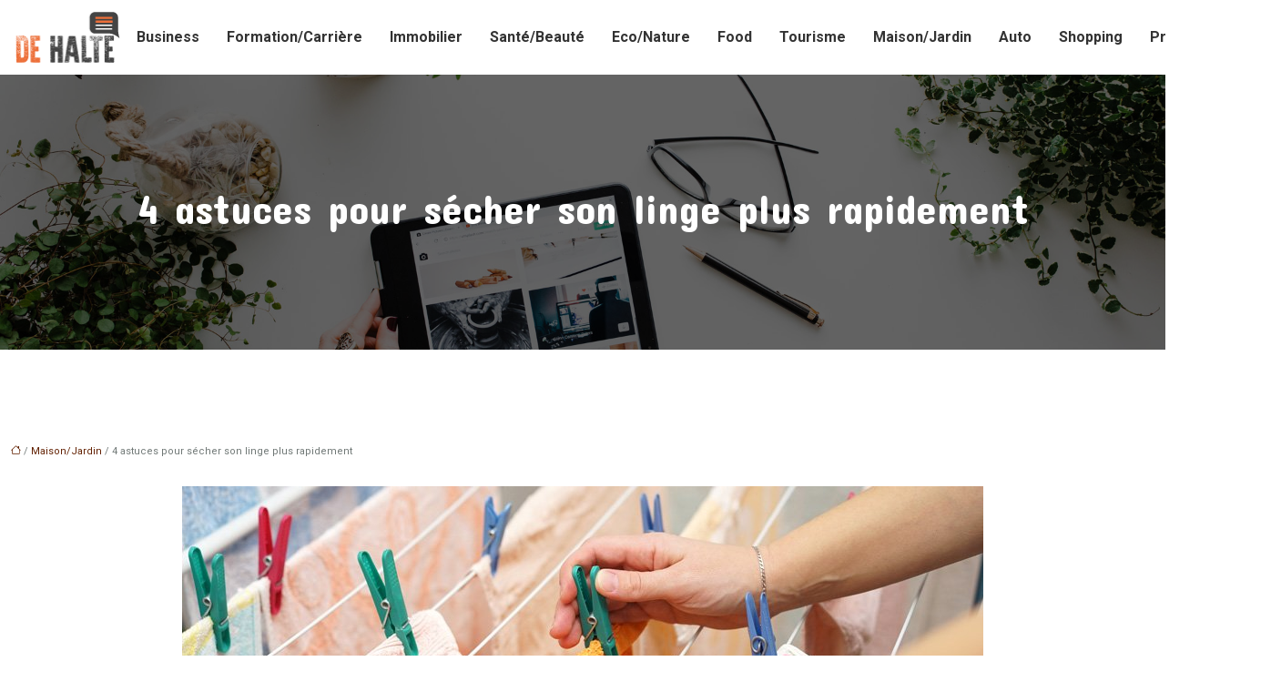

--- FILE ---
content_type: text/html; charset=UTF-8
request_url: https://www.dehalte.info/4-astuces-pour-secher-son-linge-plus-rapidement/
body_size: 11205
content:
<!DOCTYPE html>
<html lang="fr-FR">
<head>
<meta charset="UTF-8" />
<meta name="viewport" content="width=device-width">
<link rel="shortcut icon" href="/wp-content/uploads/2017/11/favicon.png" />
<script type="application/ld+json">
{
    "@context": "https://schema.org",
    "@graph": [
        {
            "@type": "WebSite",
            "@id": "https://www.dehalte.info#website",
            "url": "https://www.dehalte.info",
            "name": "Dehalte",
            "inLanguage": "fr-FR",
            "publisher": {
                "@id": "https://www.dehalte.info#organization"
            }
        },
        {
            "@type": "Organization",
            "@id": "https://www.dehalte.info#organization",
            "name": "Dehalte",
            "url": "https://www.dehalte.info",
            "logo": {
                "@type": "ImageObject",
                "@id": "https://www.dehalte.info#logo",
                "url": "https://www.dehalte.info/wp-content/uploads/2018/05/dehalte-logo.png"
            }
        },
        {
            "@type": "WebPage",
            "@id": "https://www.dehalte.info/4-astuces-pour-secher-son-linge-plus-rapidement/#webpage",
            "url": "https://www.dehalte.info/4-astuces-pour-secher-son-linge-plus-rapidement/",
            "name": "4 astuces pour sécher son linge plus rapidement",
            "isPartOf": {
                "@id": "https://www.dehalte.info#website"
            },
            "breadcrumb": {
                "@id": "https://www.dehalte.info/4-astuces-pour-secher-son-linge-plus-rapidement/#breadcrumb"
            },
            "inLanguage": "fr_FR",
            "primaryImageOfPage": {
                "@id": "https://www.dehalte.info/wp-content/uploads/2022/10/201020221666227633.jpeg"
            }
        },
        {
            "@type": "Article",
            "@id": "https://www.dehalte.info/4-astuces-pour-secher-son-linge-plus-rapidement/#article",
            "headline": "4 astuces pour sécher son linge plus rapidement",
            "description": "Il est possible que le temps court plus vite que vous à certains moments. Pour en gagner, voici 4 astuces pour sécher son linge plus rapidement.",
            "mainEntityOfPage": {
                "@id": "https://www.dehalte.info/4-astuces-pour-secher-son-linge-plus-rapidement/#webpage"
            },
            "image": {
                "@type": "ImageObject",
                "@id": "https://www.dehalte.info/wp-content/uploads/2022/10/201020221666227633.jpeg",
                "url": "https://www.dehalte.info/wp-content/uploads/2022/10/201020221666227633.jpeg",
                "width": 880,
                "height": 300,
                "alt": "sécher son linge"
            },
            "wordCount": 829,
            "isAccessibleForFree": true,
            "articleSection": [
                "Maison/Jardin"
            ],
            "datePublished": "2022-10-18T00:00:00+00:00",
            "author": {
                "@id": "https://www.dehalte.info/author/netlinking_user#person"
            },
            "publisher": {
                "@id": "https://www.dehalte.info#organization"
            },
            "inLanguage": "fr-FR"
        },
        {
            "@type": "BreadcrumbList",
            "@id": "https://www.dehalte.info/4-astuces-pour-secher-son-linge-plus-rapidement/#breadcrumb",
            "itemListElement": [
                {
                    "@type": "ListItem",
                    "position": 1,
                    "name": "Accueil",
                    "item": "https://www.dehalte.info/"
                },
                {
                    "@type": "ListItem",
                    "position": 2,
                    "name": "Maison/Jardin",
                    "item": "https://www.dehalte.info/maison-jardin/"
                },
                {
                    "@type": "ListItem",
                    "position": 3,
                    "name": "4 astuces pour sécher son linge plus rapidement",
                    "item": "https://www.dehalte.info/4-astuces-pour-secher-son-linge-plus-rapidement/"
                }
            ]
        }
    ]
}</script>
<meta name='robots' content='max-image-preview:large' />
<title>4 astuces pour sécher son linge plus rapidement</title><meta name="description" content="Il est possible que le temps court plus vite que vous à certains moments. Pour en gagner, voici 4 astuces pour sécher son linge plus rapidement."><link rel="alternate" title="oEmbed (JSON)" type="application/json+oembed" href="https://www.dehalte.info/wp-json/oembed/1.0/embed?url=https%3A%2F%2Fwww.dehalte.info%2F4-astuces-pour-secher-son-linge-plus-rapidement%2F" />
<link rel="alternate" title="oEmbed (XML)" type="text/xml+oembed" href="https://www.dehalte.info/wp-json/oembed/1.0/embed?url=https%3A%2F%2Fwww.dehalte.info%2F4-astuces-pour-secher-son-linge-plus-rapidement%2F&#038;format=xml" />
<style id='wp-img-auto-sizes-contain-inline-css' type='text/css'>
img:is([sizes=auto i],[sizes^="auto," i]){contain-intrinsic-size:3000px 1500px}
/*# sourceURL=wp-img-auto-sizes-contain-inline-css */
</style>
<style id='wp-block-library-inline-css' type='text/css'>
:root{--wp-block-synced-color:#7a00df;--wp-block-synced-color--rgb:122,0,223;--wp-bound-block-color:var(--wp-block-synced-color);--wp-editor-canvas-background:#ddd;--wp-admin-theme-color:#007cba;--wp-admin-theme-color--rgb:0,124,186;--wp-admin-theme-color-darker-10:#006ba1;--wp-admin-theme-color-darker-10--rgb:0,107,160.5;--wp-admin-theme-color-darker-20:#005a87;--wp-admin-theme-color-darker-20--rgb:0,90,135;--wp-admin-border-width-focus:2px}@media (min-resolution:192dpi){:root{--wp-admin-border-width-focus:1.5px}}.wp-element-button{cursor:pointer}:root .has-very-light-gray-background-color{background-color:#eee}:root .has-very-dark-gray-background-color{background-color:#313131}:root .has-very-light-gray-color{color:#eee}:root .has-very-dark-gray-color{color:#313131}:root .has-vivid-green-cyan-to-vivid-cyan-blue-gradient-background{background:linear-gradient(135deg,#00d084,#0693e3)}:root .has-purple-crush-gradient-background{background:linear-gradient(135deg,#34e2e4,#4721fb 50%,#ab1dfe)}:root .has-hazy-dawn-gradient-background{background:linear-gradient(135deg,#faaca8,#dad0ec)}:root .has-subdued-olive-gradient-background{background:linear-gradient(135deg,#fafae1,#67a671)}:root .has-atomic-cream-gradient-background{background:linear-gradient(135deg,#fdd79a,#004a59)}:root .has-nightshade-gradient-background{background:linear-gradient(135deg,#330968,#31cdcf)}:root .has-midnight-gradient-background{background:linear-gradient(135deg,#020381,#2874fc)}:root{--wp--preset--font-size--normal:16px;--wp--preset--font-size--huge:42px}.has-regular-font-size{font-size:1em}.has-larger-font-size{font-size:2.625em}.has-normal-font-size{font-size:var(--wp--preset--font-size--normal)}.has-huge-font-size{font-size:var(--wp--preset--font-size--huge)}.has-text-align-center{text-align:center}.has-text-align-left{text-align:left}.has-text-align-right{text-align:right}.has-fit-text{white-space:nowrap!important}#end-resizable-editor-section{display:none}.aligncenter{clear:both}.items-justified-left{justify-content:flex-start}.items-justified-center{justify-content:center}.items-justified-right{justify-content:flex-end}.items-justified-space-between{justify-content:space-between}.screen-reader-text{border:0;clip-path:inset(50%);height:1px;margin:-1px;overflow:hidden;padding:0;position:absolute;width:1px;word-wrap:normal!important}.screen-reader-text:focus{background-color:#ddd;clip-path:none;color:#444;display:block;font-size:1em;height:auto;left:5px;line-height:normal;padding:15px 23px 14px;text-decoration:none;top:5px;width:auto;z-index:100000}html :where(.has-border-color){border-style:solid}html :where([style*=border-top-color]){border-top-style:solid}html :where([style*=border-right-color]){border-right-style:solid}html :where([style*=border-bottom-color]){border-bottom-style:solid}html :where([style*=border-left-color]){border-left-style:solid}html :where([style*=border-width]){border-style:solid}html :where([style*=border-top-width]){border-top-style:solid}html :where([style*=border-right-width]){border-right-style:solid}html :where([style*=border-bottom-width]){border-bottom-style:solid}html :where([style*=border-left-width]){border-left-style:solid}html :where(img[class*=wp-image-]){height:auto;max-width:100%}:where(figure){margin:0 0 1em}html :where(.is-position-sticky){--wp-admin--admin-bar--position-offset:var(--wp-admin--admin-bar--height,0px)}@media screen and (max-width:600px){html :where(.is-position-sticky){--wp-admin--admin-bar--position-offset:0px}}

/*# sourceURL=wp-block-library-inline-css */
</style><style id='global-styles-inline-css' type='text/css'>
:root{--wp--preset--aspect-ratio--square: 1;--wp--preset--aspect-ratio--4-3: 4/3;--wp--preset--aspect-ratio--3-4: 3/4;--wp--preset--aspect-ratio--3-2: 3/2;--wp--preset--aspect-ratio--2-3: 2/3;--wp--preset--aspect-ratio--16-9: 16/9;--wp--preset--aspect-ratio--9-16: 9/16;--wp--preset--color--black: #000000;--wp--preset--color--cyan-bluish-gray: #abb8c3;--wp--preset--color--white: #ffffff;--wp--preset--color--pale-pink: #f78da7;--wp--preset--color--vivid-red: #cf2e2e;--wp--preset--color--luminous-vivid-orange: #ff6900;--wp--preset--color--luminous-vivid-amber: #fcb900;--wp--preset--color--light-green-cyan: #7bdcb5;--wp--preset--color--vivid-green-cyan: #00d084;--wp--preset--color--pale-cyan-blue: #8ed1fc;--wp--preset--color--vivid-cyan-blue: #0693e3;--wp--preset--color--vivid-purple: #9b51e0;--wp--preset--color--base: #f9f9f9;--wp--preset--color--base-2: #ffffff;--wp--preset--color--contrast: #111111;--wp--preset--color--contrast-2: #636363;--wp--preset--color--contrast-3: #A4A4A4;--wp--preset--color--accent: #cfcabe;--wp--preset--color--accent-2: #c2a990;--wp--preset--color--accent-3: #d8613c;--wp--preset--color--accent-4: #b1c5a4;--wp--preset--color--accent-5: #b5bdbc;--wp--preset--gradient--vivid-cyan-blue-to-vivid-purple: linear-gradient(135deg,rgb(6,147,227) 0%,rgb(155,81,224) 100%);--wp--preset--gradient--light-green-cyan-to-vivid-green-cyan: linear-gradient(135deg,rgb(122,220,180) 0%,rgb(0,208,130) 100%);--wp--preset--gradient--luminous-vivid-amber-to-luminous-vivid-orange: linear-gradient(135deg,rgb(252,185,0) 0%,rgb(255,105,0) 100%);--wp--preset--gradient--luminous-vivid-orange-to-vivid-red: linear-gradient(135deg,rgb(255,105,0) 0%,rgb(207,46,46) 100%);--wp--preset--gradient--very-light-gray-to-cyan-bluish-gray: linear-gradient(135deg,rgb(238,238,238) 0%,rgb(169,184,195) 100%);--wp--preset--gradient--cool-to-warm-spectrum: linear-gradient(135deg,rgb(74,234,220) 0%,rgb(151,120,209) 20%,rgb(207,42,186) 40%,rgb(238,44,130) 60%,rgb(251,105,98) 80%,rgb(254,248,76) 100%);--wp--preset--gradient--blush-light-purple: linear-gradient(135deg,rgb(255,206,236) 0%,rgb(152,150,240) 100%);--wp--preset--gradient--blush-bordeaux: linear-gradient(135deg,rgb(254,205,165) 0%,rgb(254,45,45) 50%,rgb(107,0,62) 100%);--wp--preset--gradient--luminous-dusk: linear-gradient(135deg,rgb(255,203,112) 0%,rgb(199,81,192) 50%,rgb(65,88,208) 100%);--wp--preset--gradient--pale-ocean: linear-gradient(135deg,rgb(255,245,203) 0%,rgb(182,227,212) 50%,rgb(51,167,181) 100%);--wp--preset--gradient--electric-grass: linear-gradient(135deg,rgb(202,248,128) 0%,rgb(113,206,126) 100%);--wp--preset--gradient--midnight: linear-gradient(135deg,rgb(2,3,129) 0%,rgb(40,116,252) 100%);--wp--preset--gradient--gradient-1: linear-gradient(to bottom, #cfcabe 0%, #F9F9F9 100%);--wp--preset--gradient--gradient-2: linear-gradient(to bottom, #C2A990 0%, #F9F9F9 100%);--wp--preset--gradient--gradient-3: linear-gradient(to bottom, #D8613C 0%, #F9F9F9 100%);--wp--preset--gradient--gradient-4: linear-gradient(to bottom, #B1C5A4 0%, #F9F9F9 100%);--wp--preset--gradient--gradient-5: linear-gradient(to bottom, #B5BDBC 0%, #F9F9F9 100%);--wp--preset--gradient--gradient-6: linear-gradient(to bottom, #A4A4A4 0%, #F9F9F9 100%);--wp--preset--gradient--gradient-7: linear-gradient(to bottom, #cfcabe 50%, #F9F9F9 50%);--wp--preset--gradient--gradient-8: linear-gradient(to bottom, #C2A990 50%, #F9F9F9 50%);--wp--preset--gradient--gradient-9: linear-gradient(to bottom, #D8613C 50%, #F9F9F9 50%);--wp--preset--gradient--gradient-10: linear-gradient(to bottom, #B1C5A4 50%, #F9F9F9 50%);--wp--preset--gradient--gradient-11: linear-gradient(to bottom, #B5BDBC 50%, #F9F9F9 50%);--wp--preset--gradient--gradient-12: linear-gradient(to bottom, #A4A4A4 50%, #F9F9F9 50%);--wp--preset--font-size--small: 13px;--wp--preset--font-size--medium: 20px;--wp--preset--font-size--large: 36px;--wp--preset--font-size--x-large: 42px;--wp--preset--spacing--20: min(1.5rem, 2vw);--wp--preset--spacing--30: min(2.5rem, 3vw);--wp--preset--spacing--40: min(4rem, 5vw);--wp--preset--spacing--50: min(6.5rem, 8vw);--wp--preset--spacing--60: min(10.5rem, 13vw);--wp--preset--spacing--70: 3.38rem;--wp--preset--spacing--80: 5.06rem;--wp--preset--spacing--10: 1rem;--wp--preset--shadow--natural: 6px 6px 9px rgba(0, 0, 0, 0.2);--wp--preset--shadow--deep: 12px 12px 50px rgba(0, 0, 0, 0.4);--wp--preset--shadow--sharp: 6px 6px 0px rgba(0, 0, 0, 0.2);--wp--preset--shadow--outlined: 6px 6px 0px -3px rgb(255, 255, 255), 6px 6px rgb(0, 0, 0);--wp--preset--shadow--crisp: 6px 6px 0px rgb(0, 0, 0);}:root { --wp--style--global--content-size: 1320px;--wp--style--global--wide-size: 1920px; }:where(body) { margin: 0; }.wp-site-blocks { padding-top: var(--wp--style--root--padding-top); padding-bottom: var(--wp--style--root--padding-bottom); }.has-global-padding { padding-right: var(--wp--style--root--padding-right); padding-left: var(--wp--style--root--padding-left); }.has-global-padding > .alignfull { margin-right: calc(var(--wp--style--root--padding-right) * -1); margin-left: calc(var(--wp--style--root--padding-left) * -1); }.has-global-padding :where(:not(.alignfull.is-layout-flow) > .has-global-padding:not(.wp-block-block, .alignfull)) { padding-right: 0; padding-left: 0; }.has-global-padding :where(:not(.alignfull.is-layout-flow) > .has-global-padding:not(.wp-block-block, .alignfull)) > .alignfull { margin-left: 0; margin-right: 0; }.wp-site-blocks > .alignleft { float: left; margin-right: 2em; }.wp-site-blocks > .alignright { float: right; margin-left: 2em; }.wp-site-blocks > .aligncenter { justify-content: center; margin-left: auto; margin-right: auto; }:where(.wp-site-blocks) > * { margin-block-start: 1.2rem; margin-block-end: 0; }:where(.wp-site-blocks) > :first-child { margin-block-start: 0; }:where(.wp-site-blocks) > :last-child { margin-block-end: 0; }:root { --wp--style--block-gap: 1.2rem; }:root :where(.is-layout-flow) > :first-child{margin-block-start: 0;}:root :where(.is-layout-flow) > :last-child{margin-block-end: 0;}:root :where(.is-layout-flow) > *{margin-block-start: 1.2rem;margin-block-end: 0;}:root :where(.is-layout-constrained) > :first-child{margin-block-start: 0;}:root :where(.is-layout-constrained) > :last-child{margin-block-end: 0;}:root :where(.is-layout-constrained) > *{margin-block-start: 1.2rem;margin-block-end: 0;}:root :where(.is-layout-flex){gap: 1.2rem;}:root :where(.is-layout-grid){gap: 1.2rem;}.is-layout-flow > .alignleft{float: left;margin-inline-start: 0;margin-inline-end: 2em;}.is-layout-flow > .alignright{float: right;margin-inline-start: 2em;margin-inline-end: 0;}.is-layout-flow > .aligncenter{margin-left: auto !important;margin-right: auto !important;}.is-layout-constrained > .alignleft{float: left;margin-inline-start: 0;margin-inline-end: 2em;}.is-layout-constrained > .alignright{float: right;margin-inline-start: 2em;margin-inline-end: 0;}.is-layout-constrained > .aligncenter{margin-left: auto !important;margin-right: auto !important;}.is-layout-constrained > :where(:not(.alignleft):not(.alignright):not(.alignfull)){max-width: var(--wp--style--global--content-size);margin-left: auto !important;margin-right: auto !important;}.is-layout-constrained > .alignwide{max-width: var(--wp--style--global--wide-size);}body .is-layout-flex{display: flex;}.is-layout-flex{flex-wrap: wrap;align-items: center;}.is-layout-flex > :is(*, div){margin: 0;}body .is-layout-grid{display: grid;}.is-layout-grid > :is(*, div){margin: 0;}body{--wp--style--root--padding-top: 0px;--wp--style--root--padding-right: var(--wp--preset--spacing--50);--wp--style--root--padding-bottom: 0px;--wp--style--root--padding-left: var(--wp--preset--spacing--50);}a:where(:not(.wp-element-button)){text-decoration: underline;}:root :where(a:where(:not(.wp-element-button)):hover){text-decoration: none;}:root :where(.wp-element-button, .wp-block-button__link){background-color: var(--wp--preset--color--contrast);border-radius: .33rem;border-color: var(--wp--preset--color--contrast);border-width: 0;color: var(--wp--preset--color--base);font-family: inherit;font-size: var(--wp--preset--font-size--small);font-style: normal;font-weight: 500;letter-spacing: inherit;line-height: inherit;padding-top: 0.6rem;padding-right: 1rem;padding-bottom: 0.6rem;padding-left: 1rem;text-decoration: none;text-transform: inherit;}:root :where(.wp-element-button:hover, .wp-block-button__link:hover){background-color: var(--wp--preset--color--contrast-2);border-color: var(--wp--preset--color--contrast-2);color: var(--wp--preset--color--base);}:root :where(.wp-element-button:focus, .wp-block-button__link:focus){background-color: var(--wp--preset--color--contrast-2);border-color: var(--wp--preset--color--contrast-2);color: var(--wp--preset--color--base);outline-color: var(--wp--preset--color--contrast);outline-offset: 2px;outline-style: dotted;outline-width: 1px;}:root :where(.wp-element-button:active, .wp-block-button__link:active){background-color: var(--wp--preset--color--contrast);color: var(--wp--preset--color--base);}:root :where(.wp-element-caption, .wp-block-audio figcaption, .wp-block-embed figcaption, .wp-block-gallery figcaption, .wp-block-image figcaption, .wp-block-table figcaption, .wp-block-video figcaption){color: var(--wp--preset--color--contrast-2);font-family: var(--wp--preset--font-family--body);font-size: 0.8rem;}.has-black-color{color: var(--wp--preset--color--black) !important;}.has-cyan-bluish-gray-color{color: var(--wp--preset--color--cyan-bluish-gray) !important;}.has-white-color{color: var(--wp--preset--color--white) !important;}.has-pale-pink-color{color: var(--wp--preset--color--pale-pink) !important;}.has-vivid-red-color{color: var(--wp--preset--color--vivid-red) !important;}.has-luminous-vivid-orange-color{color: var(--wp--preset--color--luminous-vivid-orange) !important;}.has-luminous-vivid-amber-color{color: var(--wp--preset--color--luminous-vivid-amber) !important;}.has-light-green-cyan-color{color: var(--wp--preset--color--light-green-cyan) !important;}.has-vivid-green-cyan-color{color: var(--wp--preset--color--vivid-green-cyan) !important;}.has-pale-cyan-blue-color{color: var(--wp--preset--color--pale-cyan-blue) !important;}.has-vivid-cyan-blue-color{color: var(--wp--preset--color--vivid-cyan-blue) !important;}.has-vivid-purple-color{color: var(--wp--preset--color--vivid-purple) !important;}.has-base-color{color: var(--wp--preset--color--base) !important;}.has-base-2-color{color: var(--wp--preset--color--base-2) !important;}.has-contrast-color{color: var(--wp--preset--color--contrast) !important;}.has-contrast-2-color{color: var(--wp--preset--color--contrast-2) !important;}.has-contrast-3-color{color: var(--wp--preset--color--contrast-3) !important;}.has-accent-color{color: var(--wp--preset--color--accent) !important;}.has-accent-2-color{color: var(--wp--preset--color--accent-2) !important;}.has-accent-3-color{color: var(--wp--preset--color--accent-3) !important;}.has-accent-4-color{color: var(--wp--preset--color--accent-4) !important;}.has-accent-5-color{color: var(--wp--preset--color--accent-5) !important;}.has-black-background-color{background-color: var(--wp--preset--color--black) !important;}.has-cyan-bluish-gray-background-color{background-color: var(--wp--preset--color--cyan-bluish-gray) !important;}.has-white-background-color{background-color: var(--wp--preset--color--white) !important;}.has-pale-pink-background-color{background-color: var(--wp--preset--color--pale-pink) !important;}.has-vivid-red-background-color{background-color: var(--wp--preset--color--vivid-red) !important;}.has-luminous-vivid-orange-background-color{background-color: var(--wp--preset--color--luminous-vivid-orange) !important;}.has-luminous-vivid-amber-background-color{background-color: var(--wp--preset--color--luminous-vivid-amber) !important;}.has-light-green-cyan-background-color{background-color: var(--wp--preset--color--light-green-cyan) !important;}.has-vivid-green-cyan-background-color{background-color: var(--wp--preset--color--vivid-green-cyan) !important;}.has-pale-cyan-blue-background-color{background-color: var(--wp--preset--color--pale-cyan-blue) !important;}.has-vivid-cyan-blue-background-color{background-color: var(--wp--preset--color--vivid-cyan-blue) !important;}.has-vivid-purple-background-color{background-color: var(--wp--preset--color--vivid-purple) !important;}.has-base-background-color{background-color: var(--wp--preset--color--base) !important;}.has-base-2-background-color{background-color: var(--wp--preset--color--base-2) !important;}.has-contrast-background-color{background-color: var(--wp--preset--color--contrast) !important;}.has-contrast-2-background-color{background-color: var(--wp--preset--color--contrast-2) !important;}.has-contrast-3-background-color{background-color: var(--wp--preset--color--contrast-3) !important;}.has-accent-background-color{background-color: var(--wp--preset--color--accent) !important;}.has-accent-2-background-color{background-color: var(--wp--preset--color--accent-2) !important;}.has-accent-3-background-color{background-color: var(--wp--preset--color--accent-3) !important;}.has-accent-4-background-color{background-color: var(--wp--preset--color--accent-4) !important;}.has-accent-5-background-color{background-color: var(--wp--preset--color--accent-5) !important;}.has-black-border-color{border-color: var(--wp--preset--color--black) !important;}.has-cyan-bluish-gray-border-color{border-color: var(--wp--preset--color--cyan-bluish-gray) !important;}.has-white-border-color{border-color: var(--wp--preset--color--white) !important;}.has-pale-pink-border-color{border-color: var(--wp--preset--color--pale-pink) !important;}.has-vivid-red-border-color{border-color: var(--wp--preset--color--vivid-red) !important;}.has-luminous-vivid-orange-border-color{border-color: var(--wp--preset--color--luminous-vivid-orange) !important;}.has-luminous-vivid-amber-border-color{border-color: var(--wp--preset--color--luminous-vivid-amber) !important;}.has-light-green-cyan-border-color{border-color: var(--wp--preset--color--light-green-cyan) !important;}.has-vivid-green-cyan-border-color{border-color: var(--wp--preset--color--vivid-green-cyan) !important;}.has-pale-cyan-blue-border-color{border-color: var(--wp--preset--color--pale-cyan-blue) !important;}.has-vivid-cyan-blue-border-color{border-color: var(--wp--preset--color--vivid-cyan-blue) !important;}.has-vivid-purple-border-color{border-color: var(--wp--preset--color--vivid-purple) !important;}.has-base-border-color{border-color: var(--wp--preset--color--base) !important;}.has-base-2-border-color{border-color: var(--wp--preset--color--base-2) !important;}.has-contrast-border-color{border-color: var(--wp--preset--color--contrast) !important;}.has-contrast-2-border-color{border-color: var(--wp--preset--color--contrast-2) !important;}.has-contrast-3-border-color{border-color: var(--wp--preset--color--contrast-3) !important;}.has-accent-border-color{border-color: var(--wp--preset--color--accent) !important;}.has-accent-2-border-color{border-color: var(--wp--preset--color--accent-2) !important;}.has-accent-3-border-color{border-color: var(--wp--preset--color--accent-3) !important;}.has-accent-4-border-color{border-color: var(--wp--preset--color--accent-4) !important;}.has-accent-5-border-color{border-color: var(--wp--preset--color--accent-5) !important;}.has-vivid-cyan-blue-to-vivid-purple-gradient-background{background: var(--wp--preset--gradient--vivid-cyan-blue-to-vivid-purple) !important;}.has-light-green-cyan-to-vivid-green-cyan-gradient-background{background: var(--wp--preset--gradient--light-green-cyan-to-vivid-green-cyan) !important;}.has-luminous-vivid-amber-to-luminous-vivid-orange-gradient-background{background: var(--wp--preset--gradient--luminous-vivid-amber-to-luminous-vivid-orange) !important;}.has-luminous-vivid-orange-to-vivid-red-gradient-background{background: var(--wp--preset--gradient--luminous-vivid-orange-to-vivid-red) !important;}.has-very-light-gray-to-cyan-bluish-gray-gradient-background{background: var(--wp--preset--gradient--very-light-gray-to-cyan-bluish-gray) !important;}.has-cool-to-warm-spectrum-gradient-background{background: var(--wp--preset--gradient--cool-to-warm-spectrum) !important;}.has-blush-light-purple-gradient-background{background: var(--wp--preset--gradient--blush-light-purple) !important;}.has-blush-bordeaux-gradient-background{background: var(--wp--preset--gradient--blush-bordeaux) !important;}.has-luminous-dusk-gradient-background{background: var(--wp--preset--gradient--luminous-dusk) !important;}.has-pale-ocean-gradient-background{background: var(--wp--preset--gradient--pale-ocean) !important;}.has-electric-grass-gradient-background{background: var(--wp--preset--gradient--electric-grass) !important;}.has-midnight-gradient-background{background: var(--wp--preset--gradient--midnight) !important;}.has-gradient-1-gradient-background{background: var(--wp--preset--gradient--gradient-1) !important;}.has-gradient-2-gradient-background{background: var(--wp--preset--gradient--gradient-2) !important;}.has-gradient-3-gradient-background{background: var(--wp--preset--gradient--gradient-3) !important;}.has-gradient-4-gradient-background{background: var(--wp--preset--gradient--gradient-4) !important;}.has-gradient-5-gradient-background{background: var(--wp--preset--gradient--gradient-5) !important;}.has-gradient-6-gradient-background{background: var(--wp--preset--gradient--gradient-6) !important;}.has-gradient-7-gradient-background{background: var(--wp--preset--gradient--gradient-7) !important;}.has-gradient-8-gradient-background{background: var(--wp--preset--gradient--gradient-8) !important;}.has-gradient-9-gradient-background{background: var(--wp--preset--gradient--gradient-9) !important;}.has-gradient-10-gradient-background{background: var(--wp--preset--gradient--gradient-10) !important;}.has-gradient-11-gradient-background{background: var(--wp--preset--gradient--gradient-11) !important;}.has-gradient-12-gradient-background{background: var(--wp--preset--gradient--gradient-12) !important;}.has-small-font-size{font-size: var(--wp--preset--font-size--small) !important;}.has-medium-font-size{font-size: var(--wp--preset--font-size--medium) !important;}.has-large-font-size{font-size: var(--wp--preset--font-size--large) !important;}.has-x-large-font-size{font-size: var(--wp--preset--font-size--x-large) !important;}
/*# sourceURL=global-styles-inline-css */
</style>

<link rel='stylesheet' id='default-css' href='https://www.dehalte.info/wp-content/themes/factory-templates-4/style.css?ver=d9b14fb9e9588a58d26b8bb78513fce7' type='text/css' media='all' />
<link rel='stylesheet' id='bootstrap5-css' href='https://www.dehalte.info/wp-content/themes/factory-templates-4/css/bootstrap.min.css?ver=d9b14fb9e9588a58d26b8bb78513fce7' type='text/css' media='all' />
<link rel='stylesheet' id='bootstrap-icon-css' href='https://www.dehalte.info/wp-content/themes/factory-templates-4/css/bootstrap-icons.css?ver=d9b14fb9e9588a58d26b8bb78513fce7' type='text/css' media='all' />
<link rel='stylesheet' id='global-css' href='https://www.dehalte.info/wp-content/themes/factory-templates-4/css/global.css?ver=d9b14fb9e9588a58d26b8bb78513fce7' type='text/css' media='all' />
<link rel='stylesheet' id='light-theme-css' href='https://www.dehalte.info/wp-content/themes/factory-templates-4/css/light.css?ver=d9b14fb9e9588a58d26b8bb78513fce7' type='text/css' media='all' />
<script type="text/javascript" src="https://code.jquery.com/jquery-3.2.1.min.js?ver=d9b14fb9e9588a58d26b8bb78513fce7" id="jquery3.2.1-js"></script>
<script type="text/javascript" src="https://www.dehalte.info/wp-content/themes/factory-templates-4/js/fn.js?ver=d9b14fb9e9588a58d26b8bb78513fce7" id="default_script-js"></script>
<link rel="https://api.w.org/" href="https://www.dehalte.info/wp-json/" /><link rel="alternate" title="JSON" type="application/json" href="https://www.dehalte.info/wp-json/wp/v2/posts/3073" /><link rel="EditURI" type="application/rsd+xml" title="RSD" href="https://www.dehalte.info/xmlrpc.php?rsd" />
<link rel="canonical" href="https://www.dehalte.info/4-astuces-pour-secher-son-linge-plus-rapidement/" />
<link rel='shortlink' href='https://www.dehalte.info/?p=3073' />
<link rel="icon" href="https://www.dehalte.info/wp-content/uploads/2017/11/cropped-favicon-32x32.png" sizes="32x32" />
<link rel="icon" href="https://www.dehalte.info/wp-content/uploads/2017/11/cropped-favicon-192x192.png" sizes="192x192" />
<link rel="apple-touch-icon" href="https://www.dehalte.info/wp-content/uploads/2017/11/cropped-favicon-180x180.png" />
<meta name="msapplication-TileImage" content="https://www.dehalte.info/wp-content/uploads/2017/11/cropped-favicon-270x270.png" />
 
<meta name="google-site-verification" content="s_cEl6ar2-l4fLCcSQcAWBiio_nvjO2QMCGXRCiLG70" />
<meta name="google-site-verification" content="azsFVfhhS_cYifeMWxmC0xxX3BMvaNi0G3zHvAjAfuo" />
<link href="https://fonts.googleapis.com/css2?family=Concert+One&family=Noto+Serif+Ahom&family=Roboto:ital,wght@0,100;0,300;0,400;0,500;0,700;0,900;1,100;1,300;1,400;1,500;1,700;1,900&display=swap" rel="stylesheet"> 
<style type="text/css">
.default_color_background,.menu-bars{background-color : #ed703a }.default_color_text,a,h1 span,h2 span,h3 span,h4 span,h5 span,h6 span{color :#ed703a }.navigation li a,.navigation li.disabled,.navigation li.active a,.owl-dots .owl-dot.active span,.owl-dots .owl-dot:hover span{background-color: #ed703a;}
.block-spc{border-color:#ed703a}
.page-content a{color : #632203 }.page-content a:hover{color : #4285F4 }.home .body-content a{color : #632203 }.home .body-content a:hover{color : #4285F4 }.col-menu,.main-navigation{background-color:transparent;}body:not(.home) .main-navigation{background-color:#fff}nav.navbar{background-color:#fff} .main-navigation {padding:0 0 0 0;}.main-navigation.scrolled{padding:0px;}.main-navigation nav li{padding:20px 15px;}.main-navigation.scrolled{background-color:#fff;}.main-navigation .logo-main{height: 60px;}.main-navigation  .logo-sticky{height: 50px;}@media(min-width:990px){nav li a{padding:0px!important}}.main-navigation .sub-menu{background-color: #ffffff;}nav li a{font-size:16px;}nav li a{line-height:26px;}nav li a{color:#333!important;}nav li:hover > a,.current-menu-item > a{color:#ed703a!important;}.main-navigation .sub-menu{padding:0px}.main-navigation ul ul li{padding:10px}.archive #mask{background-color: rgb(0,0,0,0.6)}.archive h1{color:#ffffff!important;}.archive h1{text-align:center!important;} .archive h1{font-size:45px}  .archive h2,.cat-description h2{font-size:25px} .archive h2 a,.cat-description h2{color:#444444!important;}.archive .readmore{background-color:#ed713b;}.archive .readmore{color:#ffffff;}.archive .readmore:hover{background-color:#111111;}.archive .readmore:hover{color:#ffffff;}.archive .readmore{padding:8px 20px;}.archive .readmore{border-width: 0px}.single h1{color:#ffffff!important;}.single .the-post h2{color:#444!important;}.single .the-post h3{color:#444!important;}.single .the-post h4{color:#444!important;}.single .the-post h5{color:#444!important;}.single .the-post h6{color:#444!important;} .single .post-content a{color:#632203} .single .post-content a:hover{color:#4285F4}.single h1{text-align:center!important;}.single h1{font-size: 45px}.single h2{font-size: 26px}.single h3{font-size: 22px}.single h4{font-size: 18px}.single h5{font-size: 16px}.single h6{font-size: 15px}footer{background-position:top }  footer a{color: #ed703a}#back_to_top{background-color:#ed703a;}#back_to_top i, #back_to_top svg{color:#fff;} footer{padding:100px 0 0px} #back_to_top {padding:3px 5px 6px;}.copyright{background-color:#545454} </style>
<style>:root {
    --color-primary: #ed703a;
    --color-primary-light: #ff914b;
    --color-primary-dark: #a54e28;
    --color-primary-hover: #d56434;
    --color-primary-muted: #ffb35c;
            --color-background: #fff;
    --color-text: #000000;
} </style>
<style id="custom-st" type="text/css">
body {font-family:'Roboto',sans-serif;font-size:14px;font-weight:400;line-height:24px;color:#707876;}h1,h2,h3,h4,h5,h6,.footer-widget{font-family:"Concert One",sans-serif;}.number{font-family:"Noto Serif Ahom",serif;}body.home hr{opacity:0.8!important;}.star-liste {list-style:none;margin-left:-15px;}.star-liste i{color:#3f3f3f !important;}.main-navigation nav li{font-weight:600;}.main-navigation .menu-item-has-children:after {top:15px;}body:not(.home) .main-navigation {padding-top:0px!important;}.footer-widget{font-size:20px !important;line-height:28px !important;color:#fff;font-weight:300;border-bottom:none!important;}footer a,footer p{font-size:18px !important;line-height:28px !important;}.bi-chevron-right::before{font-weight:bold !important;font-size:12px;}footer .copyright {margin-top:70px;padding:30px;color:#fff;}.to-top.cirle{box-shadow:none!important;}.widget_sidebar .sidebar-widget{color:#222;line-height:30px;padding-bottom:10px;}.widget_sidebar{margin-bottom:40px;}@media (max-width:996px){.main-navigation nav li{padding:0px!important;}.main-navigation .sub-menu{padding:10px;}.home h1{font-size:45px!important;}.b5 > span{opacity:0.7!important;;}}.single .all-post-content img{padding:10px 0 15px;}.single .all-post-content{text-align:justify}.single h2,.single h3,.single h4,.single h5,.single h6 {margin-top:15px;}.nav-post-cat{padding-top:20px;}</style>
</head> 

<body class="wp-singular post-template-default single single-post postid-3073 single-format-standard wp-theme-factory-templates-4 catid-8" style="">

<div class="main-navigation  container-fluid is_sticky none-mobile">
<nav class="navbar navbar-expand-lg  container-fluid">

<a id="logo" href="https://www.dehalte.info">
<img class="logo-main" src="/wp-content/uploads/2018/05/dehalte-logo.png"  width="120px"   height="60px"  alt="logo">
<img class="logo-sticky" src="/wp-content/uploads/2018/05/dehalte-logo.png" width="auto" height="50px" alt="logo"></a>

    <button class="navbar-toggler" type="button" data-bs-toggle="collapse" data-bs-target="#navbarSupportedContent" aria-controls="navbarSupportedContent" aria-expanded="false" aria-label="Toggle navigation">
      <span class="navbar-toggler-icon"><i class="bi bi-list"></i></span>
    </button>

    <div class="collapse navbar-collapse" id="navbarSupportedContent">

<ul id="main-menu" class="classic-menu navbar-nav ms-auto mb-2 mb-lg-0"><li id="menu-item-2680" class="menu-item menu-item-type-taxonomy menu-item-object-category"><a href="https://www.dehalte.info/business/">Business</a></li>
<li id="menu-item-82" class="menu-item menu-item-type-taxonomy menu-item-object-category"><a href="https://www.dehalte.info/formation-carriere/">Formation/Carrière</a></li>
<li id="menu-item-2681" class="menu-item menu-item-type-taxonomy menu-item-object-category"><a href="https://www.dehalte.info/immobilier/">Immobilier</a></li>
<li id="menu-item-81" class="menu-item menu-item-type-taxonomy menu-item-object-category"><a href="https://www.dehalte.info/sante-beaute/">Santé/Beauté</a></li>
<li id="menu-item-79" class="menu-item menu-item-type-taxonomy menu-item-object-category"><a href="https://www.dehalte.info/ecologie-nature/">Eco/Nature</a></li>
<li id="menu-item-121" class="menu-item menu-item-type-taxonomy menu-item-object-category"><a href="https://www.dehalte.info/food/">Food</a></li>
<li id="menu-item-119" class="menu-item menu-item-type-taxonomy menu-item-object-category"><a href="https://www.dehalte.info/tourisme/">Tourisme</a></li>
<li id="menu-item-84" class="menu-item menu-item-type-taxonomy menu-item-object-category current-post-ancestor current-menu-parent current-post-parent"><a href="https://www.dehalte.info/maison-jardin/">Maison/Jardin</a></li>
<li id="menu-item-2679" class="menu-item menu-item-type-taxonomy menu-item-object-category"><a href="https://www.dehalte.info/automobile/">Auto</a></li>
<li id="menu-item-2682" class="menu-item menu-item-type-taxonomy menu-item-object-category"><a href="https://www.dehalte.info/mode-shopping/">Shopping</a></li>
<li id="menu-item-78" class="menu-item menu-item-type-taxonomy menu-item-object-category"><a href="https://www.dehalte.info/vie-pratique/">Pratique</a></li>
<li id="menu-item-963" class="menu-item menu-item-type-taxonomy menu-item-object-category"><a href="https://www.dehalte.info/blog/">Blog</a></li>
</ul>
</div>
</nav>
</div><!--menu-->
<div style="background-color:dehalteftp" class="body-content     ">
  

<div class="container-fluid subheader" style=" background-image:url(/wp-content/uploads/2018/05/Guide-pratique-au-quotidien-1.jpg);background-position:center ; background-color:#000;">
<div id="mask" style="background:rgb(0,0,0,0.6);"></div>	
<div class="container-xxl"><h1 class="title">4 astuces pour sécher son linge plus rapidement</h1></div></div>	



<div class="post-content container-xxl"> 


<div class="row">
<div class="col-xxl-12 col-md-12">	



<div class="all-post-content">
<article>
<div style="font-size: 11px" class="breadcrumb"><a href="/"><i class="bi bi-house"></i></a>&nbsp;/&nbsp;<a href="https://www.dehalte.info/maison-jardin/">Maison/Jardin</a>&nbsp;/&nbsp;4 astuces pour sécher son linge plus rapidement</div>
 <div class="text-center mb-4"><img class="img-fluid" caption="" alt="sécher son linge" src="https://www.dehalte.info/wp-content/uploads/2022/10/201020221666227633.jpeg" /></div><div class="the-post">





<div style="text-align:justify"><span>Les tâches ménagères prennent une grande place dans notre vie. Pour autant, elles sont tout autant indispensables pour l’hygiène que pour la sécurité par exemple. Sécher son linge fait partie de ces tâches nécessaires. Si vous souhaitez divers conseils concernant cette tâche du quotidien, voici un article qui va vous intéresser. Voici 4 astuces pour sécher son linge plus rapidement.</span>
<h2>Le séchoir</h2>
<p>La sensation de linge humide est à éviter. Elle est, d’une part, totalement désagréable et, d’autre part, peut vous faire tomber malade en raison de l’humidité qui pénètre dans votre corps. Sécher correctement son linge devient alors indispensable et n’est pas une mince à faire, encore plus en hiver et en automne et encore plus quand le temps presse. Vous pouvez alors vous parer d’un séchoir disponible sur <a href="https://www.teleshopping.fr/sechoir-innovation-deluxe.html">teleshopping.fr</a> par une <strong>commande en ligne</strong>.</p>
<p>Le séchoir, ou tout type d’étendoirs à linge, permet d’étendre correctement son linge et d’ainsi rendre efficace le séchage de votre linge. Divers modèles existent et vous pouvez le choisir en fonction de la fréquence de vos machines. Si vous êtes nombreux dans la maison, un séchoir solide avec une bonne longueur de fil est à privilégier. En outre, des modèles à parties pliables sont aussi intéressants pour disposer d’une forte capacité d’étendage tout en gardant de la place. Un petit séchoir est suffisant si vous êtes seul.</p>
<p>Des accessoires et options existent aussi pour vous diriger dans votre choix et le type de linge que vous souhaitez étendre comme des crochets, des encoches et même des chauffages intégrés pour encore plus maximiser l’efficacité et le temps de séchage. L’espacement des fils et donc entre chaque vêtement est modulable pour certains séchoirs.</p>
<h2>Le séchage à l’air libre avec les bons conseils</h2>
<p>Utiliser de nombreux appareils comme un <strong>lave</strong>-linge, un sèche-linge, un <a href="https://www.teleshopping.fr/balai-rotalib.html">balai rotatif</a>, un aspirateur autonome semble sans cesse faciliter les tâches du quotidien. Le séchage à l’air libre semble alors être une des solutions les plus simples, mais pas dépassées. Elle n’est pas dénuée d’avantages en ayant les bons réflexes. Afin de sécher le plus rapidement possible à l’air libre votre linge, il est en effet important de respecter quelques prérequis.</p>
<p>Tout commence au cœur de votre machine à laver. Si vous passez votre linge dans votre machine pour le <strong>nettoyer</strong>, mettez un essorage maximum afin d’enlever le maximum d’humidité. Si vous lavez votre linge à la main, essorez le plus possible, mais il est recommandé d’essorer à la machine pour un séchage à l’air libre.</p>
<p>Le lieu de séchage est aussi très important. Il faut absolument éviter les pièces humides comme la salle de bain. Privilégiez les pièces dotées d’une fenêtre ou d’une ventilation. Cela permet d’évacuer cette humidité dans votre linge. Privilégiez aussi les pièces avec des sources de chaleur les placer trop proche de votre radiateur par exemple. Un balcon en été peut aussi être un choix idéal.</p>
<p>Le manière dont vous allez étendre votre linge est finalement l’ultime conseil qu’il faut suivre pour sécher rapidement votre linge. L’étendoir à linge est un choix intéressant, là où le plus important est de ne pas entasser votre linge et de le séparer au maximum. De plus, si vous avez la possibilité de vérifier à multiples reprises votre linge, faites-le. Dès qu’un vêtement est sec, retirez-le afin qu’il ne reste pas en compagnie d’autres vêtements humides.</p>
<h2>Un séchage sur serviette de bain et sèche-serviette</h2>
<p>Le séchage à l’air libre et le séchoir sont des astuces du quotidien afin de sécher en quantité votre linge. Si vous souhaitez sécher en urgence un vêtement unique avant une sortie par exemple, vous pouvez vous tourner vers des solutions plus individuelles et précises.</p>
<p>Vous pouvez utiliser une serviette de bain afin d’essorer au mieux votre vêtement. Après l’avoir disposé sur une grande serviette de bain, enroulez le vêtement dans la serviette et exercez une forte pression. L’eau est alors absorbée par la serviette. Vous pouvez ensuite sécher votre vêtement à l’aide d’un sèche-cheveux. La serviette est alors mouillée à son tour et vous pouvez utiliser un <a href="https://www.dehalte.info/comment-poser-un-seche-serviettes-electrique/">sèche serviette</a>.</p>
<h2>Défroissez votre linge</h2>
<p>Quelle que soit la technique utilisée pour sécher votre linge, vous savez qu’il est indispensable de l’essorer pour maximiser l’efficacité de votre séchage. L’essorage de votre linge le froisse et cela n’est pas bon pour la vitesse à laquelle vous allez pouvoir sécher votre linge.</p>
<p>Il est alors indispensable de défroisser celui-ci avant de l’étendre ou d’utiliser l’astuce de la serviette. Le linge doit être bien à plat et chaque partie doit être séparée des autres (une manche ne doit pas rester coller au corps du vêtement). En plus d’améliorer l’efficacité du séchage, cela permet aussi de faciliter le repassage.</p>
<p></p>
<hr>
</div>




</div>
</article>




<div class="row nav-post-cat"><div class="col-6"><a href="https://www.dehalte.info/l-assurance-habitation-peut-elle-couvrir-des-sinistres-lies-a-des-travaux/"><i class="bi bi-arrow-left"></i>L&rsquo;assurance habitation peut-elle couvrir des sinistres liés à des travaux ?</a></div><div class="col-6"><a href="https://www.dehalte.info/les-meilleurs-oreillers-moelleux-pour-les-differents-types-de-dormeurs/"><i class="bi bi-arrow-left"></i>Les meilleurs oreillers moelleux pour les différents types de dormeurs</a></div></div>

</div>

</div>	

</div>








</div>

</div><!--body-content-->

<footer class="container-fluid" style="background-color:#222222; ">
<div class="container-xxl">	
<div class="widgets">
<div class="row">
<div class="col-xxl-3 col-md-12">
<div class="widget_footer"><div class="footer-widget">Alimentation</div>			<div class="textwidget"><p style="text-align: justify;">Quels aliments manger pour être en bonne santé ? Consommez régulièrement des ails qui possèdent de nombreuses vertus pour la santé : soulager les maux de tête et éviter l’hypertension. Les bonnes graisses sont aussi indispensables : poissons, huile d’olive… Pour être en bonne santé, n’oubliez jamais les fruits, les légumes et produits laitiers.</p>
</div>
		</div></div>
<div class="col-xxl-3 col-md-12">
<div class="widget_footer"><div class="footer-widget">Régime</div>			<div class="textwidget"><p style="text-align: justify;">Ceux qui veulent commencer un régime posent souvent la question suivante : combien de temps faut-il faire un régime ? Un mot régime doit prendre du temps pour être efficace à long terme. Choisir le régime minceur et l’activité sportive qui correspond à sa capacité. Fixer les objectifs et suivre le rythme convenable à l’organisme pour une perte de poids durable.</p>
</div>
		</div></div>
<div class="col-xxl-3 col-md-12">
<div class="widget_footer"><div class="footer-widget">PC portable</div>			<div class="textwidget"><p style="text-align: justify;">Le prix d’un ordinateur portable dépend de la marque, la taille de l’écran et sa puissance… Un netbook de 10 pouces avec une mémoire de 1 à 2 Go et une capacité de disque dur 160 à 250 Go coûte entre 200 à 450 €. Le prix d’un ordinateur portable de 17 pouces, 2 Go à 4 Go de mémoire et de 500 Go de disque dur est entre 500 à 900 €.</p>
</div>
		</div></div>
<div class="col-xxl-3 col-md-12">
<div class="widget_footer"><div class="footer-widget">Tablette</div>			<div class="textwidget"><p style="text-align: justify;">Les deux grandes catégories de tablettes tactiles sont : les petites tablettes à écran 7 à 8 pouces et les grandes tablettes de 12 pouces. En effet, la capacité de stockage d’une tablette est entre 4 à 64 Go. D’autres possèdent un support SD ou micro-SD, pour obtenir plus de mémoires. Surfer avec la tablette en activant la connexion Wifi.</p>
</div>
		</div></div>
</div>
</div></div>
<div class="copyright container-fluid">
Crédit : <a href="https://www.vv-webservice.de/" target="_blank">www.vv-webservice.de</a>	
</div></footer>

<div class="to-top cirle" id="inactive"><a id='back_to_top'><svg xmlns="http://www.w3.org/2000/svg" width="16" height="16" fill="currentColor" class="bi bi-arrow-up-short" viewBox="0 0 16 16">
  <path fill-rule="evenodd" d="M8 12a.5.5 0 0 0 .5-.5V5.707l2.146 2.147a.5.5 0 0 0 .708-.708l-3-3a.5.5 0 0 0-.708 0l-3 3a.5.5 0 1 0 .708.708L7.5 5.707V11.5a.5.5 0 0 0 .5.5z"/>
</svg></a></div>
<script type="text/javascript">
	let calcScrollValue = () => {
	let scrollProgress = document.getElementById("progress");
	let progressValue = document.getElementById("back_to_top");
	let pos = document.documentElement.scrollTop;
	let calcHeight = document.documentElement.scrollHeight - document.documentElement.clientHeight;
	let scrollValue = Math.round((pos * 100) / calcHeight);
	if (pos > 500) {
	progressValue.style.display = "grid";
	} else {
	progressValue.style.display = "none";
	}
	scrollProgress.addEventListener("click", () => {
	document.documentElement.scrollTop = 0;
	});
	scrollProgress.style.background = `conic-gradient( ${scrollValue}%, #fff ${scrollValue}%)`;
	};
	window.onscroll = calcScrollValue;
	window.onload = calcScrollValue;
</script>






<script type="speculationrules">
{"prefetch":[{"source":"document","where":{"and":[{"href_matches":"/*"},{"not":{"href_matches":["/wp-*.php","/wp-admin/*","/wp-content/uploads/*","/wp-content/*","/wp-content/plugins/*","/wp-content/themes/factory-templates-4/*","/*\\?(.+)"]}},{"not":{"selector_matches":"a[rel~=\"nofollow\"]"}},{"not":{"selector_matches":".no-prefetch, .no-prefetch a"}}]},"eagerness":"conservative"}]}
</script>
<p class="text-center" style="margin-bottom: 0px"><a href="/plan-du-site/">Plan du site</a></p><script type="text/javascript" src="https://www.dehalte.info/wp-content/themes/factory-templates-4/js/bootstrap.bundle.min.js" id="bootstrap5-js"></script>

<script type="text/javascript">
$(document).ready(function() {
$( ".the-post img" ).on( "click", function() {
var url_img = $(this).attr('src');
$('.img-fullscreen').html("<div><img src='"+url_img+"'></div>");
$('.img-fullscreen').fadeIn();
});
$('.img-fullscreen').on( "click", function() {
$(this).empty();
$('.img-fullscreen').hide();
});
//$('.block2.st3:first-child').removeClass("col-2");
//$('.block2.st3:first-child').addClass("col-6 fheight");
});
</script>










<div class="img-fullscreen"></div>

</body>
</html>